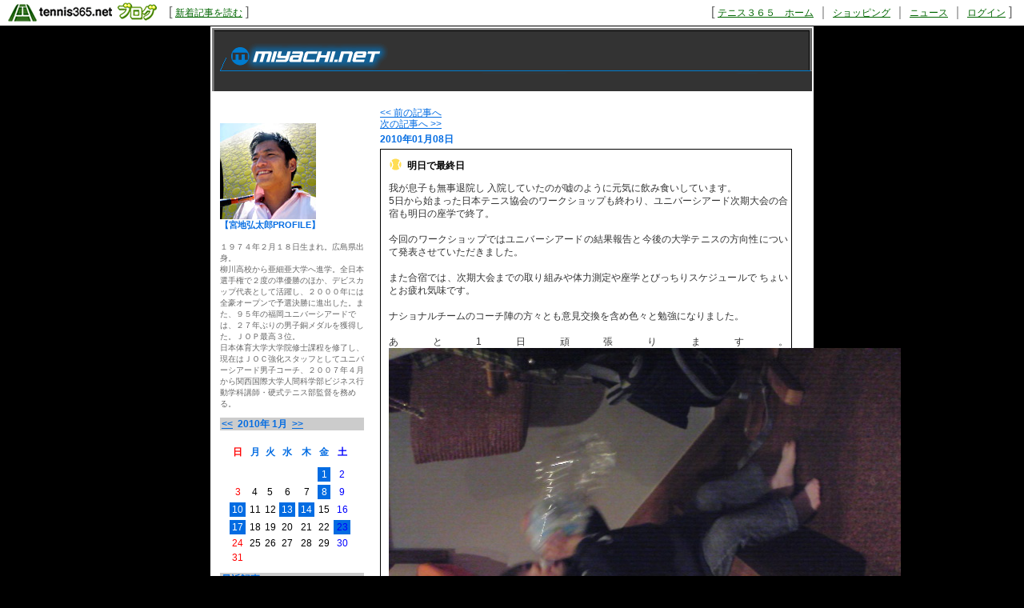

--- FILE ---
content_type: text/html; charset=UTF-8
request_url: http://miyachi.blog.tennis365.net/archives/article/233752.html
body_size: 35594
content:
<!DOCTYPE html PUBLIC "-//W3C//DTD XHTML 1.0 Transitional//EN" "http://www.w3.org/TR/xhtml1/DTD/xhtml1-transitional.dtd">
<html xmlns="http://www.w3.org/1999/xhtml" lang="ja" xml:lang="ja" dir="ltr">
<head>
<meta http-equiv="content-language" content="ja" />
<meta http-equiv="content-type" content="text/html; charset=UTF-8" />
<meta http-equiv="content-style-type" content="text/css" />
<meta name="keywords" content="" lang="ja" xml:lang="ja" />
<meta name="description" content="宮地 弘太郎オフィシャルブログ - " lang="ja" xml:lang="ja" />
<title>明日で最終日 - 宮地 弘太郎オフィシャルブログ - テニスブログ｜テニス365</title>
<link href="../../style.css" type="text/css" rel="stylesheet" />
<link rel="alternate" type="application/rss+xml" title="宮地 弘太郎オフィシャルブログ RSS 1.0" href="http://miyachi.blog.tennis365.net/index.rss" />
</head>
<body><script type="text/javascript" src="http://blog.tennis365.net/common/axyz/axyzsdk.js?ad.axyzconductor.jp,0"></script>
<!-- バー用スクリプト　ここから -->
<div style="border-bottom:1px solid #000000; background-color:#ffffff; bottom:1px;">
<table cellpadding=0px cellspacing=0px width="100%" border=0>
<tr valign="bottom">
<td width="1%" nowrap><a href="http://blog.tennis365.net/" target="_self"><img src="http://blog.tennis365.net/img/bar/img_bar_logo.gif" hspace="3" border="0" alt="tennis365.net テニス365ブログ"></a></td>
<td width="1%" nowrap class="vertical">[&nbsp;<a href="http://blog.tennis365.net/contents/new_article_detail_list.html" class="bar_link" style="text-decoration:underline" target="_self">新着記事を読む</a>&nbsp;]&nbsp;</td>
<td width="97%" class="vertical" align="center">
</td>

<td width="1%" nowrap class="vertical bar_right">&nbsp;&nbsp;[ <a href="http://tennis365.net/" class="bar_link" style="text-decoration:underline" target="_self">テニス３６５　ホーム</a> ｜ <a href="http://tennis365.net/shop_top.php" class="bar_link" style="text-decoration:underline" target="_self">ショッピング</a> ｜ <a href="http://news.tennis365.net/news/" class="bar_link" style="text-decoration:underline" target="_self">ニュース</a> ｜ <a href="http://tennis365.net/mypage/login.php" class="bar_link" style="text-decoration:underline" target="_self">ログイン</a> ]</td>
</tr>
</table>
</div>
<!-- バー用スクリプト　ここまで -->

<script type="text/javascript">

  var _gaq = _gaq || [];
  _gaq.push(['_setAccount', 'UA-29122299-1']);
  _gaq.push(['_setDomainName', 'tennis365.net']);
  _gaq.push(['_trackPageview']);

  (function() {
    var ga = document.createElement('script'); ga.type = 'text/javascript'; ga.async = true;
    ga.src = ('https:' == document.location.protocol ? 'https://ssl' : 'http://www') + '.google-analytics.com/ga.js';
    var s = document.getElementsByTagName('script')[0]; s.parentNode.insertBefore(ga, s);
  })();

</script>
<div class="all_contents">
<script language="JavaScript">
<!--
function MM_swapImgRestore() { //v3.0
  var i,x,a=document.MM_sr; for(i=0;a&&i<a.length&&(x=a[i])&&x.oSrc;i++) x.src=x.oSrc;
}

function MM_preloadImages() { //v3.0
  var d=document; if(d.images){ if(!d.MM_p) d.MM_p=new Array();
    var i,j=d.MM_p.length,a=MM_preloadImages.arguments; for(i=0; i<a.length; i++)
    if (a[i].indexOf("#")!=0){ d.MM_p[j]=new Image; d.MM_p[j++].src=a[i];}}
}

function MM_findObj(n, d) { //v3.0
  var p,i,x;  if(!d) d=document; if((p=n.indexOf("?"))>0&&parent.frames.length) {
    d=parent.frames[n.substring(p+1)].document; n=n.substring(0,p);}
  if(!(x=d[n])&&d.all) x=d.all[n]; for (i=0;!x&&i<d.forms.length;i++) x=d.forms[i][n];
  for(i=0;!x&&d.layers&&i<d.layers.length;i++) x=MM_findObj(n,d.layers[i].document); return x;
}

function MM_swapImage() { //v3.0
  var i,j=0,x,a=MM_swapImage.arguments; document.MM_sr=new Array; for(i=0;i<(a.length-2);i+=3)
   if ((x=MM_findObj(a[i]))!=null){document.MM_sr[j++]=x; if(!x.oSrc) x.oSrc=x.src; x.src=a[i+2];}
}
//-->
</script>

<table border="0" cellpadding="0" cellspacing="0" width="750" height="79" align="center">
  <!-- fwtable fwsrc="ヘッダー.png" fwbase="top.gif" --> 
  <tr valign="top"><!-- row 1 -->
    <td rowspan="2"><a href="http://www.miyachi.net"><img name="top_r1_c1" src="http://miyachi.blog.tennis365.net/image/miyachi_header01.gif" width="264" height="79" border="0"></a></td>
    <td colspan="6"><img name="top_r1_c2" src="http://miyachi.blog.tennis365.net/image/miyachi_header02.gif" width="486" height="53" border="0"></td>

  </tr>

  <tr valign="top"><!-- row 2 -->
<td><img name="top_r1_c2" src="http://miyachi.blog.tennis365.net/image/miyachi_header09.gif" width="486" height="26" border="0"></td>

<!--    <td><a href="http://www.miyachi.net/profile/index.htm" onMouseOut="MM_swapImgRestore()" onMouseOver="MM_swapImage('top_r02_c02','','http://miyachi.blog.tennis365.net/image/miyachi_header03.gif','top_r02_c021','','http://miyachi.blog.tennis365.net/image/miyachi_header04.gif',1)"><img name="top_r02_c02" src="http://miyachi.blog.tennis365.net/image/miyachi_header03.gif" width="85" height="26" border="0"></a></td>
    <td><a href="http://miyachi.blog.tennis365.net/" onMouseOut="MM_swapImgRestore()" onMouseOver="MM_swapImage('top_r02_c021','','http://miyachi.blog.tennis365.net/image/miyachi_header04.gif',1)"><img name="top_r02_c021" src="http://miyachi.blog.tennis365.net/image/miyachi_header04.gif" width="118" height="26" border="0"></a></td>
    <td><a href="http://www.miyachi.net/lesson/index.htm" onMouseOut="MM_swapImgRestore()" onMouseOver="MM_swapImage('top_r02_c021','','http://miyachi.blog.tennis365.net/image/miyachi_header04.gif','top_r02_c022','','http://miyachi.blog.tennis365.net/image/miyachi_header05.gif',1)"><img name="top_r02_c022" src="http://miyachi.blog.tennis365.net/image/miyachi_header05.gif" width="85" height="26" border="0"></a></td>
    <td><a href="http://www.miyachi.net/bbs/onlyone.cgi" onMouseOut="MM_swapImgRestore()" onMouseOver="MM_swapImage('top_r02_c021','','http://miyachi.blog.tennis365.net/image/miyachi_header04.gif','top_r02_c0221','','http://miyachi.blog.tennis365.net/image/miyachi_header06.gif',1)"><img name="top_r02_c0221" src="http://miyachi.blog.tennis365.net/image/miyachi_header06.gif" width="56" height="26" border="0"></a></td>
    <td><a href="http://www.miyachi.net/link/index.htm" onMouseOut="MM_swapImgRestore()" onMouseOver="MM_swapImage('top_r02_c021','','http://miyachi.blog.tennis365.net/image/miyachi_header04.gif','top_r02_c02211','','http://miyachi.blog.tennis365.net/image/miyachi_header07.gif',1)"><img name="top_r02_c02211" src="http://miyachi.blog.tennis365.net/image/miyachi_header07.gif" width="54" height="26" border="0"></a></td>
    <td><a href="http://www.miyachi.net/contact/index.htm" onMouseOut="MM_swapImgRestore()" onMouseOver="MM_swapImage('top_r02_c021','','http://miyachi.blog.tennis365.net/image/miyachi_header04.gif','top_r02_c022111','','http://miyachi.blog.tennis365.net/image/miyachi_header08.gif',1)"><img name="top_r02_c022111" src="http://miyachi.blog.tennis365.net/image/miyachi_header08.gif" width="88" height="26" border="0"></a></td>

  </tr>-->


<!--   This table was automatically created with Macromedia Fireworks 3.0   -->
<!--   http://www.macromedia.com   -->

</table>

<div class="body_area">
<div class="left_area">
  <div class="parts_area" id="profile_area">
<div class="parts_area_header" id="profile_area_header"></div>
<div class="parts_area_value" id="profile_area_value">
<img src="http://blog.tennis365.net/member/4291/profile/eb207a715ed331c0d25373d7c2c40234.jpg" alt=""><br />
<a href="#" onclick="javascript:window.open('http://blog.tennis365.net/atblog/memberProfileView.blog?key=414291f424cd3f014a2f797766fd7af2be28','_blank','width=800,height=800,location=no,menubar=no,toolbar=no,directories=no,status=no,scrollbars=yes');">【宮地弘太郎PROFILE】</a><br><br>
<div width="150px">１９７４年２月１８日生まれ。広島県出身。<br>
柳川高校から亜細亜大学へ進学。全日本選手権で２度の準優勝のほか、デビスカップ代表として活躍し、２０００年には全豪オープンで予選決勝に進出した。また、９５年の福岡ユニバーシアードでは、２７年ぶりの男子銅メダルを獲得した。ＪＯＰ最高３位。
<br>
日本体育大学大学院修士課程を修了し、現在はＪＯＣ強化スタッフとしてユニバーシアード男子コーチ、２００７年４月から関西国際大学人間科学部ビジネス行動学科講師・硬式テニス部監督を務める。
</div>
</div>
<div class="parts_area_footer" id="profile_area_footer"></div>
</div>
<div class="parts_area" id="calendar_area">
<div class="parts_area_header" id="calendar_area_header"></div>
<div class="parts_title" id="calendar_title"><a href="http://miyachi.blog.tennis365.net/archives/month/200912.html" >&#60;&#60;</a>&nbsp;&nbsp;2010年 1月&nbsp;&nbsp;<a href="http://miyachi.blog.tennis365.net/archives/month/201002.html" >&#62;&#62;</a></div><div id="calendar_value"><table class="clTable" cellspacing="0" cellpadding="0" border="0">
<tr>
<th class="clSunDay">日</th>
<th class="clWeekDay">月</th>
<th class="clWeekDay">火</th>
<th class="clWeekDay">水</th>
<th class="clWeekDay">木</th>
<th class="clWeekDay">金</th>
<th class="clSaturday">土</th>
</tr>
<tr>
<td class="clSpSunday">&nbsp;</td>
<td class="clSpWeekDay">&nbsp;</td>
<td class="clSpWeekDay">&nbsp;</td>
<td class="clSpWeekDay">&nbsp;</td>
<td class="clSpWeekDay">&nbsp;</td>
<td class="clWeekDay"><a href="http://miyachi.blog.tennis365.net/archives/day/20100101.html" >1</a></td>
<td class="clSaturday">2</td>
</tr>
<tr>
<td class="clSunday">3</td>
<td class="clWeekDay">4</td>
<td class="clWeekDay">5</td>
<td class="clWeekDay">6</td>
<td class="clWeekDay">7</td>
<td class="clWeekDay"><a href="http://miyachi.blog.tennis365.net/archives/day/20100108.html" >8</a></td>
<td class="clSaturday">9</td>
</tr>
<tr>
<td class="clSunday"><a href="http://miyachi.blog.tennis365.net/archives/day/20100110.html" >10</a></td>
<td class="clWeekDay">11</td>
<td class="clWeekDay">12</td>
<td class="clWeekDay"><a href="http://miyachi.blog.tennis365.net/archives/day/20100113.html" >13</a></td>
<td class="clWeekDay"><a href="http://miyachi.blog.tennis365.net/archives/day/20100114.html" >14</a></td>
<td class="clWeekDay">15</td>
<td class="clSaturday">16</td>
</tr>
<tr>
<td class="clSunday"><a href="http://miyachi.blog.tennis365.net/archives/day/20100117.html" >17</a></td>
<td class="clWeekDay">18</td>
<td class="clWeekDay">19</td>
<td class="clWeekDay">20</td>
<td class="clWeekDay">21</td>
<td class="clWeekDay">22</td>
<td class="clSaturday"><a href="http://miyachi.blog.tennis365.net/archives/day/20100123.html" >23</a></td>
</tr>
<tr>
<td class="clSunday">24</td>
<td class="clWeekDay">25</td>
<td class="clWeekDay">26</td>
<td class="clWeekDay">27</td>
<td class="clWeekDay">28</td>
<td class="clWeekDay">29</td>
<td class="clSaturday">30</td>
</tr>
<tr>
<td class="clSunday">31</td>
<td class="clSpWeekDay">&nbsp;</td>
<td class="clSpWeekDay">&nbsp;</td>
<td class="clSpWeekDay">&nbsp;</td>
<td class="clSpWeekDay">&nbsp;</td>
<td class="clSpWeekDay">&nbsp;</td>
<td class="clSpSaturday">&nbsp;</td>
</tr>
</table></div>
<div class="parts_area_footer" id="calendar_area_footer"></div>
</div><div class="parts_area" id="article_recent_area">
<div class="parts_area_header" id="article_recent_area_header"></div>
<div class="parts_title" id="article_recent_title">最近記事</div>
<dl class="parts_text" id="article_recent_text">
<dt>・<a href="http://miyachi.blog.tennis365.net/archives/article/794248.html">関西テニスリーグ入れ…</a></dt>
<dd>10/13 10:17</dd>

<dt>・<a href="http://miyachi.blog.tennis365.net/archives/article/786095.html">2014年度高校生向…</a></dt>
<dd>06/26 19:57</dd>

<dt>・<a href="http://miyachi.blog.tennis365.net/archives/article/770236.html">２０１３年度スタート</a></dt>
<dd>04/03 22:45</dd>

<dt>・<a href="http://miyachi.blog.tennis365.net/archives/article/766405.html">関東遠征</a></dt>
<dd>03/19 11:15</dd>

<dt>・<a href="http://miyachi.blog.tennis365.net/archives/article/765238.html">4年生を送る会</a></dt>
<dd>03/14 08:38</dd>
</dl>
<div class="parts_area_footer" id="article_recent_area_footer"></div>
</div><script language="javascript">
<!--
/* 表示非表示（スイッチ） */
function block(id){
	id = "categorys_id" + id;
	if(window.opera || document.getElementById){
		document.getElementById(id).style.display = (document.getElementById(id).style.display != "block") ? "block" : "none" ;
	}else if(document.all){
		document.all[id].style.display = (document.all[id].style.display != "block") ? "block" : "none" ;
	}
}
function pv(id,str){
	if (navigator.appName == "Netscape"){
		if(document.layers){
			document.layers[id].document.write(str);
			document.layers[id].document.close();
		}else if(document.getElementById && document.getElementById(id) != null){
			document.getElementById(id).innerHTML = str;
		}
	}else if(document.all){
		document.all[id].innerHTML = str;
	}
}
function categoryMake(){
	if(navigator.appName == "Netscape" && document.layers)return ;
	var ltc = new Array();
	var sep = '<span class="category_switch">+</span>';
	var sep2 = '&nbsp;';

ltc[1] = '1';

ltc[2] = '1';

ltc[3] = '1';

ltc[4] = '1';

ltc[5] = '1';


	var k=1,m=0;
	var str = str2 = id = "";
	var cnt=ltc.length;
	for( var j in ltc){
		if(j > 1){
			if(k == ltc[j]){
				str += '</div>';
			}else if(k > ltc[j]){
				for(i=0,n=k-ltc[j]+1;i<n;i++){str += "</div>";}
			}
		}
		str += '<li>';
		for(i=1,n=ltc[j];i<n;i++){str += sep2;}
		m = Number(j)+1;
		str += (cnt > m && ltc[m] > ltc[j]) ? '<a href="javascript:block('+j+')">'+ sep + "</a>" : sep2;
		id = "category_id" + j;
		if (navigator.appName == "Netscape" && document.getElementById && document.getElementById(id) != null){
			str2 = document.getElementById(id).innerHTML;
		}else if(document.all){
			str2 = document.all[id].innerHTML;
		}
		str += str2.replace(/&nbsp;/gi, "") + '</li>';
		str += '<div id="categorys_id'+j+'">';
		k=ltc[j];
	}
	if(cnt > 1){
		if(k == ltc[j]){
			str += '</div>';
		}else if(k > ltc[j]){
			for(i=0,n=k-ltc[j]+1;i<n;i++){str += "</div>";}
		}
	}
	pv('category_archive_text',str);
	for( var j in ltc){block(j);}
}

// -->
</script>
<div class="parts_area" id="category_archive_area">
<div class="parts_area_header" id="category_archive_area_header"></div>
<div class="parts_title" id="category_archive_title">カテゴリー</div>
<ul class="parts_text" id="category_archive_text">
<li id="category_id1"><a href="http://miyachi.blog.tennis365.net/archives/category/10149.html">Food Drink（16）</a></li>
<li id="category_id2"><a href="http://miyachi.blog.tennis365.net/archives/category/5510.html">Research （13）</a></li>
<li id="category_id3"><a href="http://miyachi.blog.tennis365.net/archives/category/5507.html">Hobby（443）</a></li>
<li id="category_id4"><a href="http://miyachi.blog.tennis365.net/archives/category/5511.html">Tennis（92）</a></li>
<li id="category_id5"><a href="http://miyachi.blog.tennis365.net/archives/category/5509.html">Magazine（22）</a></li>
</ul>
<div class="parts_area_footer" id="category_archive_area_footer"></div>
</div>
<script language="javascript">
<!--
categoryMake();
// -->
</script><div class="parts_area" id="monthly_archive_area">
<div class="parts_area_header" id="monthly_archive_area_header"></div>
<div class="parts_title" id="monthly_archive_title">アーカイブ</div>
<ul class="parts_text" id="monthly_archive_text">
<li><a href="http://miyachi.blog.tennis365.net/archives/month/201310.html">2013年10月（1）</a></li>

<li><a href="http://miyachi.blog.tennis365.net/archives/month/201306.html">2013年06月（1）</a></li>

<li><a href="http://miyachi.blog.tennis365.net/archives/month/201304.html">2013年04月（1）</a></li>

<li><a href="http://miyachi.blog.tennis365.net/archives/month/201303.html">2013年03月（2）</a></li>

<li><a href="http://miyachi.blog.tennis365.net/archives/month/201302.html">2013年02月（3）</a></li>

<li><a href="http://miyachi.blog.tennis365.net/archives/month/201301.html">2013年01月（1）</a></li>

<li><a href="http://miyachi.blog.tennis365.net/archives/month/201212.html">2012年12月（2）</a></li>

<li><a href="http://miyachi.blog.tennis365.net/archives/month/201210.html">2012年10月（2）</a></li>

<li><a href="http://miyachi.blog.tennis365.net/archives/month/201208.html">2012年08月（1）</a></li>

<li><a href="http://miyachi.blog.tennis365.net/archives/month/201206.html">2012年06月（1）</a></li>

<li><a href="http://miyachi.blog.tennis365.net/archives/month/201205.html">2012年05月（2）</a></li>

<li><a href="http://miyachi.blog.tennis365.net/archives/month/201204.html">2012年04月（1）</a></li>

<li><a href="http://miyachi.blog.tennis365.net/archives/month/201203.html">2012年03月（1）</a></li>

<li><a href="http://miyachi.blog.tennis365.net/archives/month/201202.html">2012年02月（1）</a></li>

<li><a href="http://miyachi.blog.tennis365.net/archives/month/201201.html">2012年01月（6）</a></li>

<li><a href="http://miyachi.blog.tennis365.net/archives/month/201112.html">2011年12月（4）</a></li>

<li><a href="http://miyachi.blog.tennis365.net/archives/month/201111.html">2011年11月（3）</a></li>

<li><a href="http://miyachi.blog.tennis365.net/archives/month/201110.html">2011年10月（4）</a></li>

<li><a href="http://miyachi.blog.tennis365.net/archives/month/201109.html">2011年09月（3）</a></li>

<li><a href="http://miyachi.blog.tennis365.net/archives/month/201108.html">2011年08月（3）</a></li>

<li><a href="http://miyachi.blog.tennis365.net/archives/month/201107.html">2011年07月（5）</a></li>

<li><a href="http://miyachi.blog.tennis365.net/archives/month/201106.html">2011年06月（3）</a></li>

<li><a href="http://miyachi.blog.tennis365.net/archives/month/201105.html">2011年05月（4）</a></li>

<li><a href="http://miyachi.blog.tennis365.net/archives/month/201104.html">2011年04月（2）</a></li>

<li><a href="http://miyachi.blog.tennis365.net/archives/month/201103.html">2011年03月（3）</a></li>

<li><a href="http://miyachi.blog.tennis365.net/archives/month/201102.html">2011年02月（4）</a></li>

<li><a href="http://miyachi.blog.tennis365.net/archives/month/201101.html">2011年01月（3）</a></li>

<li><a href="http://miyachi.blog.tennis365.net/archives/month/201012.html">2010年12月（4）</a></li>

<li><a href="http://miyachi.blog.tennis365.net/archives/month/201011.html">2010年11月（2）</a></li>

<li><a href="http://miyachi.blog.tennis365.net/archives/month/201010.html">2010年10月（5）</a></li>

<li><a href="http://miyachi.blog.tennis365.net/archives/month/201009.html">2010年09月（1）</a></li>

<li><a href="http://miyachi.blog.tennis365.net/archives/month/201008.html">2010年08月（2）</a></li>

<li><a href="http://miyachi.blog.tennis365.net/archives/month/201007.html">2010年07月（1）</a></li>

<li><a href="http://miyachi.blog.tennis365.net/archives/month/201006.html">2010年06月（4）</a></li>

<li><a href="http://miyachi.blog.tennis365.net/archives/month/201005.html">2010年05月（2）</a></li>

<li><a href="http://miyachi.blog.tennis365.net/archives/month/201004.html">2010年04月（8）</a></li>

<li><a href="http://miyachi.blog.tennis365.net/archives/month/201003.html">2010年03月（7）</a></li>

<li><a href="http://miyachi.blog.tennis365.net/archives/month/201002.html">2010年02月（4）</a></li>

<li><a href="http://miyachi.blog.tennis365.net/archives/month/201001.html">2010年01月（7）</a></li>

<li><a href="http://miyachi.blog.tennis365.net/archives/month/200912.html">2009年12月（8）</a></li>

<li><a href="http://miyachi.blog.tennis365.net/archives/month/200911.html">2009年11月（12）</a></li>

<li><a href="http://miyachi.blog.tennis365.net/archives/month/200910.html">2009年10月（7）</a></li>

<li><a href="http://miyachi.blog.tennis365.net/archives/month/200909.html">2009年09月（10）</a></li>

<li><a href="http://miyachi.blog.tennis365.net/archives/month/200908.html">2009年08月（10）</a></li>

<li><a href="http://miyachi.blog.tennis365.net/archives/month/200907.html">2009年07月（9）</a></li>

<li><a href="http://miyachi.blog.tennis365.net/archives/month/200906.html">2009年06月（9）</a></li>

<li><a href="http://miyachi.blog.tennis365.net/archives/month/200905.html">2009年05月（14）</a></li>

<li><a href="http://miyachi.blog.tennis365.net/archives/month/200904.html">2009年04月（5）</a></li>

<li><a href="http://miyachi.blog.tennis365.net/archives/month/200903.html">2009年03月（4）</a></li>

<li><a href="http://miyachi.blog.tennis365.net/archives/month/200902.html">2009年02月（5）</a></li>

<li><a href="http://miyachi.blog.tennis365.net/archives/month/200901.html">2009年01月（6）</a></li>

<li><a href="http://miyachi.blog.tennis365.net/archives/month/200812.html">2008年12月（6）</a></li>

<li><a href="http://miyachi.blog.tennis365.net/archives/month/200811.html">2008年11月（6）</a></li>

<li><a href="http://miyachi.blog.tennis365.net/archives/month/200810.html">2008年10月（7）</a></li>

<li><a href="http://miyachi.blog.tennis365.net/archives/month/200809.html">2008年09月（11）</a></li>

<li><a href="http://miyachi.blog.tennis365.net/archives/month/200808.html">2008年08月（14）</a></li>

<li><a href="http://miyachi.blog.tennis365.net/archives/month/200807.html">2008年07月（7）</a></li>

<li><a href="http://miyachi.blog.tennis365.net/archives/month/200806.html">2008年06月（9）</a></li>

<li><a href="http://miyachi.blog.tennis365.net/archives/month/200805.html">2008年05月（10）</a></li>

<li><a href="http://miyachi.blog.tennis365.net/archives/month/200804.html">2008年04月（8）</a></li>

<li><a href="http://miyachi.blog.tennis365.net/archives/month/200803.html">2008年03月（10）</a></li>

<li><a href="http://miyachi.blog.tennis365.net/archives/month/200802.html">2008年02月（7）</a></li>

<li><a href="http://miyachi.blog.tennis365.net/archives/month/200801.html">2008年01月（17）</a></li>

<li><a href="http://miyachi.blog.tennis365.net/archives/month/200712.html">2007年12月（11）</a></li>

<li><a href="http://miyachi.blog.tennis365.net/archives/month/200711.html">2007年11月（9）</a></li>

<li><a href="http://miyachi.blog.tennis365.net/archives/month/200710.html">2007年10月（13）</a></li>

<li><a href="http://miyachi.blog.tennis365.net/archives/month/200709.html">2007年09月（18）</a></li>

<li><a href="http://miyachi.blog.tennis365.net/archives/month/200708.html">2007年08月（20）</a></li>

<li><a href="http://miyachi.blog.tennis365.net/archives/month/200707.html">2007年07月（14）</a></li>

<li><a href="http://miyachi.blog.tennis365.net/archives/month/200706.html">2007年06月（17）</a></li>

<li><a href="http://miyachi.blog.tennis365.net/archives/month/200705.html">2007年05月（13）</a></li>

<li><a href="http://miyachi.blog.tennis365.net/archives/month/200704.html">2007年04月（4）</a></li>

<li><a href="http://miyachi.blog.tennis365.net/archives/month/200703.html">2007年03月（6）</a></li>

<li><a href="http://miyachi.blog.tennis365.net/archives/month/200702.html">2007年02月（4）</a></li>

<li><a href="http://miyachi.blog.tennis365.net/archives/month/200701.html">2007年01月（12）</a></li>

<li><a href="http://miyachi.blog.tennis365.net/archives/month/200612.html">2006年12月（5）</a></li>

<li><a href="http://miyachi.blog.tennis365.net/archives/month/200611.html">2006年11月（11）</a></li>

<li><a href="http://miyachi.blog.tennis365.net/archives/month/200610.html">2006年10月（11）</a></li>

<li><a href="http://miyachi.blog.tennis365.net/archives/month/200609.html">2006年09月（5）</a></li>

<li><a href="http://miyachi.blog.tennis365.net/archives/month/200608.html">2006年08月（3）</a></li>

<li><a href="http://miyachi.blog.tennis365.net/archives/month/200607.html">2006年07月（3）</a></li>

<li><a href="http://miyachi.blog.tennis365.net/archives/month/200606.html">2006年06月（12）</a></li>

<li><a href="http://miyachi.blog.tennis365.net/archives/month/200605.html">2006年05月（16）</a></li>

<li><a href="http://miyachi.blog.tennis365.net/archives/month/200604.html">2006年04月（15）</a></li>

<li><a href="http://miyachi.blog.tennis365.net/archives/month/200603.html">2006年03月（12）</a></li>

<li><a href="http://miyachi.blog.tennis365.net/archives/month/200602.html">2006年02月（8）</a></li>

<li><a href="http://miyachi.blog.tennis365.net/archives/month/200601.html">2006年01月（10）</a></li>

<li><a href="http://miyachi.blog.tennis365.net/archives/month/200512.html">2005年12月（9）</a></li>

<li><a href="http://miyachi.blog.tennis365.net/archives/month/200511.html">2005年11月（12）</a></li>

<li><a href="http://miyachi.blog.tennis365.net/archives/month/200510.html">2005年10月（21）</a></li>

<li><a href="http://miyachi.blog.tennis365.net/archives/month/200509.html">2005年09月（20）</a></li>
</ul>
<div class="parts_area_footer" id="monthly_archive_area_footer"></div>
</div><div class="parts_area" id="monthly_archive_area">
<div class="parts_area_header" id="monthly_archive_area_header"></div>
<div class="parts_title" id="link_title">リンク</div>
<ul class="parts_text" id="monthly_archive_text">
<li><a href="http://www.miyachi.net/" target="_blank" rel="nofollow">宮地弘太郎オフィシャルサイト</a></li>
<li><a href="http://www.daiwaseiko.co.jp/tennis/" target="_blank" rel="nofollow">prince</a></li>
<li><a href="http://www.santo-tc.co.jp/" target="_blank" rel="nofollow">SANTOPIA</a></li>
<li><a href="http://www.tennisvision.net/academy/" target="_blank" rel="nofollow">Tennis Vision</a></li>
<li><a href="http://www.nsks-smash.com/" target="_blank" rel="nofollow">スマッシュ</a></li>
<li><a href="http://www.tennisstream.tv/" target="_blank" rel="nofollow">T.Tennis Online</a></li>
<li><a href="http://www.lobbing.co.jp/" target="_blank" rel="nofollow">IZUKOGEN　LOBBING</a></li>
<li><a href="http://ameblo.jp/golgo13ski" target="_blank" rel="nofollow">工藤聡さん</a></li>
</ul>
<div class="parts_area_footer" id="monthly_archive_area_footer"></div>
</div><div class="parts_area floEnd"><img src="http://blog.tennis365.net/img/spacer.gif" height="15"></div>

<div class="parts_area floEnd"><img src="http://blog.tennis365.net/img/spacer.gif" height="5"></div>

<div class="parts_area" id="link_tennisblog" style="text-align:center;">
	<div style="margin-top:3px;"><a href="http://blog.tennis365.net/atblog/mypage.jsp"><img src="http://blog.tennis365.net/img/btn_blogtop.gif" border="0"></A></div>
	<div style="margin-top:3px; margin-bottom:3px;"><a href="http://blog.tennis365.net/contents/new_article_detail_list.html"><img src="http://blog.tennis365.net/img/btn_bloglist.gif" border="0"></A></div>
</div>

<div class="parts_area" id="logo_area_2" style="line-height:12px; font-size:10px; padding:10px 10px 0px 10px;">
	このブログサービスは「テニス365　テニスブログ」で運営しています。テニス365会員なら無料でご利用・作成いただけます。
	<div style="text-align:center; margin-top:10px"><a href="https://tennis365.net/asp/Mypage_login.asp"><img src="http://blog.tennis365.net/img/banner_makeblog.gif" border="0"></A></div>
	<div style="text-align:center; margin-top:5px; padding-bottom:5px;"><a href="http://tennis365.net/asp/UserEnt00.asp" target="_blank" rel="nofollow"><img src="http://blog.tennis365.net/img/banner_365register.gif" border="0"></A></div>
</div>

<div id="logo_area">
	<a href="http://tennis365.net/" target="blank" rel="nofollow"><img src="http://tennis365.net/img/logo_tennis365ss.gif" border="0" alt="テニス365 tennis365.net"><br>テニスのポータルサイト</a>
</div><br>

<!--
<div id="logo_area">
	<a href="http://414510.biz/pc_mem/" target="blank" rel="nofollow"><img src="http://tennis365.net/img/logo_414510.gif" border="0" alt="求人"></a><br><a href="http://414510.biz/" target="blank" rel="nofollow">求人情報</a>
</div><br>
-->

<div id="logo_area">
	<a href="http://harikaeya.jp/" target="blank" title="クロス張替え"><img src="http://blog.tennis365.net/img/logo_kurosu.gif" border="0" alt="クロス張替え屋さん"><br>クロス張替え</a>
</div><br>

<div id="logo_area">
	<a href="http://www.docst.jp/" target="blank" title="ストレッチ"><img src="http://blog.tennis365.net/img/logo_drstretch.gif" border="0" alt="ストレッチ専門店 Dr.ストレッチ"><br>ストレッチ</a>
</div><br>

<div id="logo_area">
	<a href="http://sasasasa.jp/" target="blank" title="ヘッドスパ"><img src="http://blog.tennis365.net/img/logo_sasa.gif" border="0" alt="ヘッドスパ＆リラクゼーションサロン SASA"><br>ヘッドスパ</a>
</div><br>

<div id="logo_area">
	<a href="http://www.d-ja1stoneyoga.com/" target="blank" title="ホットヨガ"><img src="http://blog.tennis365.net/img/logo_dja.gif" border="0" alt="岩盤ヨガスタジオ D-ja"><br>ホットヨガ</a>
</div><br>

<div id="logo_area">
	<a href="http://www.dalla.jp/" target="blank" rel="nofollow"><img src="http://tennis365.net/img/logo_dalla.gif" border="0" alt="リラクゼーション"><br>リラクゼーション複合施設</a>
</div><br>

<script type="text/javascript">
	var gaJsHost = (("https:" == document.location.protocol) ? "https://ssl." : "http://www.");
	document.write(unescape("%3Cscript src='" + gaJsHost + "google-analytics.com/ga.js' type='text/javascript'%3E%3C/script%3E"));
</script>
<script type="text/javascript">
	var pageTracker = _gat._getTracker("UA-1927663-1");
	pageTracker._setDomainName(".tennis365.net");
	pageTracker._initData();
	pageTracker._trackPageview();

	var secondTracker = _gat._getTracker("UA-4189183-2");
	secondTracker._setDomainName(".tennis365.net");
	secondTracker._initData();
	secondTracker._trackPageview();
</script>


</div>
<div class="main_area">
<div class="page_area">
<div class="back_article"><a href="http://miyachi.blog.tennis365.net/archives/article/232357.html" title="明けましておめでとうございます。">&lt;&lt; 前の記事へ</a></div>
<div class="next_article"><a href="http://miyachi.blog.tennis365.net/archives/article/233948.html" title="合宿終了">次の記事へ &gt;&gt;</a></div>
</div>
<div class="article_date">2010年01月08日</div>
<div class="article_area">
<div class="article_area_header"></div>
<div class="article_value">
<h2 class="article_title">明日で最終日</h2>
<div class="article_text">
<div class="article_layer">我が息子も無事退院し 入院していたのが嘘のように元気に飲み食いしています。<br />5日から始まった日本テニス協会のワークショップも終わり、ユニバーシアード次期大会の合宿も明日の座学で終了。<br /><br />今回のワークショップではユニバーシアードの結果報告と今後の大学テニスの方向性について発表させていただきました。<br /><br />また合宿では、次期大会までの取り組みや体力測定や座学とびっちりスケジュールで ちょいとお疲れ気味です。<br /><br />ナショナルチームのコーチ陣の方々とも意見交換を含め色々と勉強になりました。<br /><br />あと1日頑張ります。<img src="http://miyachi.blog.tennis365.net/image/201018232029456.jpg"><img src="http://miyachi.blog.tennis365.net/image/201018232030618.jpg"></div>
<div class="article_posted"><a href="http://miyachi.blog.tennis365.net/archives/category/5511.html">Tennis</a> | Posted by 宮地弘太郎  23:12 | <a href="http://miyachi.blog.tennis365.net/archives/article/233752.html#comment">コメント(0)</a>| <a href="http://miyachi.blog.tennis365.net/archives/article/233752.html#trackback">トラックバック(0)</a></div>
</div>
</div>
<div class="article_area_footer"><script language="javascript" src="http://blog.tennis365.net/common/js/banner_random_txt.js"></script></div>
</div>
<div class="trackback_area">
<div class="trackback_area_header"></div>
<div class="trackback_area_title"><a name="trackback"></a>トラックバック</div>
<div class="trackback_area_value">
<div class="trackback_area_text">こちらの記事へのトラックバックは下のURLをコピーして行ってください。<input  type="text" value="http://blog.tennis365.net/atblog/trackback/26e46ad4f17dbd462337520e3131334833c73a" class="trackback_url_input" /></div>
</div>

<div class="trackback_area_footer"></div>
</div>
<div class="comment_area">
<div class="comment_area_header"></div>
<div class="comment_area_title"><a name="comment"></a>コメント</div>

<div class="comment_value">
<div class="comment_text">この記事へのコメントはありません。</div>
</div>
<div class="comment_form_kaptcha_area" style="margin:10px;"><img src="http://blog.tennis365.net/atblog/kaptcha" alt="画像" /></div><form name="commentInsertForm" method="post" action="http://blog.tennis365.net/atblog/commentInsert.blog"><input type="hidden" name="articleId" value="233752" /><input type="hidden" name="articleKey" value="24e27b869b66e9e62724bd7725d5d9c1" /><div class="comment_form_area"><div class="comment_form_name_area"><div class="comment_form_name">画像の数字：</div><div class="comment_form_name_input_area"><input type="text" name="commentPhrase" maxlength="20" value="" class="comment_form_name_input" /></div></div><div class="comment_form_mail_area"><div class="comment_form_mail">名前：</div><div class="comment_form_mail_input_area"><input type="text" name="commentCommentatorName" maxlength="100" value="" class="comment_form_mail_input" /></div></div><div class="comment_form_mail_area"><div class="comment_form_mail">メールアドレス：</div><div class="comment_form_mail_input_area"><input type="text" name="commentCommentatorEmail" maxlength="100" value="" class="comment_form_mail_input" /></div></div><div class="comment_form_url_area"><div class="comment_form_url">URL：</div><div class="comment_form_url_input_area"><input type="text" name="commentCommentatorHpUrl" maxlength="255" value="" class="comment_form_name_url_input" /></div></div><div class="comment_form_comment_area"><div class="comment_form_comment">コメント：</div><div class="comment_form_comment_input_area"><textarea name="commentComment" cols="20" rows="2" class="comment_form_comment_input"></textarea></div></div><div class="comment_form_button_area"><input type="submit" value=" 投稿する " class="comment_form_button" /></div></div></form>
<div class="comment_area_footer"></div>
</div>
</div>
<div class="right_area">
	
</div>
</div>
<div class="footer_area"></div>
</div>
</body>
</html>

--- FILE ---
content_type: text/css
request_url: http://miyachi.blog.tennis365.net/style.css
body_size: 15315
content:
UNKNOWN {
	PADDING-RIGHT: 0px; PADDING-LEFT: 0px; PADDING-BOTTOM: 0px; MARGIN: 0px; PADDING-TOP: 0px
}
*{
	font-family:Arial, Helvetica, sans-serif,"ＭＳ Ｐゴシック", Osaka, "ヒラギノ角ゴ Pro W3" ;
}
BODY {
	FONT-FAMILY: sans-serif;
	background-repeat: repeat-x;
	background-color: #000000;
	padding: 0px;
        COLOR: #666666;
	margin: 0px;
}
DIV {
	WORD-BREAK: break-all
}
BLOCKQUOTE {
	
}
A {
	COLOR: #036ce2;
}
A:hover {
	COLOR: #cccccc;
}
UL {
	LIST-STYLE-TYPE: none;
	margin: 0px;
	padding: 0px 0px 0px 5px;
}
LI {
	LIST-STYLE-TYPE: none;
	margin: 0px;
	padding: 0px 0px 0px 5px;
}
DIV.all_contents {
	padding:2px;
	WIDTH: 750px;
	FONT-SIZE: 12px;
	MARGIN-LEFT: auto;
	MARGIN-RIGHT: auto;
	LINE-HEIGHT: 120%;
	TEXT-ALIGN: left;
	background-color: #ffffff;
}
.main_title {
	BACKGROUND-POSITION: center top;
	BACKGROUND-IMAGE: url(http://blog.tennis365.net/design/sky02/temp5_header.jpg);
	WIDTH: 750px;
	BACKGROUND-REPEAT: no-repeat;
	HEIGHT: 250px;
	TEXT-ALIGN: left;
	padding: 0px;
}
.blog_title {
	PADDING-RIGHT: 0px;
	PADDING-LEFT: 0px;
	FONT-WEIGHT: normal;
	FONT-SIZE: 10px;
	PADDING-BOTTOM: 0px;
	PADDING-TOP: 0px
}
.blog_title A {
	 FONT-WEIGHT: bold;
 FONT-SIZE: 18px;
 COLOR: #FFFFFF;
 TEXT-DECORATION: none;
 padding: 80px 0px 10px 78px;
 float: left;
 height:30px;
}
.blog_title A:hover {
	color: #FF6600;
	
}
.blog_description {
	FONT-SIZE: 10px;
	FLOAT: right;
	COLOR: #FFFFFF;
	padding: 55px 100px 0px 0px;
	height:70px;
	width:640px;
}
DIV.body_area {
	background-position: center;
	MARGIN-TOP: 20px;


}
DIV.left_area {
	margin-top:20px;
	WIDTH: 200px;
	float: left;
}
DIV.main_area {
	margin-top:20px;
	FLOAT: left;
	width: 530px;
	padding-left: 10px;
	margin: 0px;
}
DIV.right_area {
}

.page_area {
	
}
.back_article {
	
}
.back_article A {
	
}
.next_article {
	
}
.next_article A {
	
}
.article_area {
	width:513px;
	border:1px solid #000000;
	margin-top:5px;
	margin-bottom:20px;
	background-color: #FFFFFF;
}
.article_area_header {
	
}
.article_area_footer {
	
}
.article_title {
	background-image:url(http://miyachi.blog.tennis365.net/image/title_ball.gif);
	background-repeat:no-repeat;
	COLOR: #000000;
	font-size: 12px;
	margin-top:10px;
	margin-left:10px;
	padding: 10px 10px 10px 23px;
	line-height: 0px;
	font-weight: bold;
	width: 480px;
}
.article_date {
	padding-top:5px;
	text-align:left;
	font-weight:bold;
	COLOR: #036ce2;
}
.article_value {

}
.article_text {
	color: #333333;
	background-color: #FFFFFF;
	padding: 0px 0px 10px 10px;
	font-size: 12px;
	line-height: 140%;
	width: 499px;
	text-align:justify;
}
.article_text A {
	COLOR: #036ce2;
}
.article_text A:link {
	
}
.article_text A:visited {
	
}
.article_text A:hover {
	
}
.article_layer img {

}
.article_posted {
        text-align:right;
	font-size:10px;
	height: 16px;
	margin: 30px 0px 0px;
	width: 460px;
clear:both;
}
.parts_area {
	margin: 0px;
	padding: 0px;

	
}
.parts_area_header {
	
}
.parts_area_footer {
	
}
.parts_text {
	MARGIN: 0px 8px 10px;
}
.parts_title {
	
}
.parts_text A {
	COLOR: #036ce2; TEXT-DECORATION: none
}
.parts_text A:link {
	
}
.parts_text A:visited {
	
}
.parts_text A:hover {
	
}
#parts_blog_title {
		
	MARGIN-TOP: 10px;
	WIDTH: 180px;
	height:15px;
	COLOR: #000000;
	TEXT-ALIGN: left;
	margin-bottom: 10px;
}
#parts_blog_title A {
	MARGIN-TOP: 10px;
	FONT-SIZE: 14px;
	WIDTH: 174px;
	COLOR: #666666;
	TEXT-ALIGN: center;
	TEXT-DECORATION: none
}
#parts_blog_title A:hover {
	MARGIN-TOP: 10px;
	FONT-SIZE: 14px;
	WIDTH: 174px;
	COLOR: #990000;
	TEXT-ALIGN: center;
	TEXT-DECORATION: none
}
#parts_blog_explanation {
	FONT-WEIGHT: normal;
	FONT-SIZE: 10px;
	WIDTH: 150px;
	COLOR: #666666;
	FONT-STYLE: normal;
	TEXT-ALIGN: left;
	TEXT-DECORATION: none;
	padding: 0px 0px 0px 20px;
}
#profile_area {
	background-color: #FFFFFF;
	padding: 0px;
	font-size: 10px;
}
#profile_area_value {
	padding: 0px 10px;
}


#profile_area_header {

}
#profile_area_footer{

}
#profile_area A {
	FONT-WEIGHT: bold;
	FONT-SIZE: 11px;
	COLOR: #036ce2;
	TEXT-DECORATION: none
}
#profile_area A:hover {
	FONT-WEIGHT: bold;
	FONT-SIZE: 11px;
	COLOR: #384a0e;
	TEXT-DECORATION: none
}
#category_archive_area {
	background-color: #FFFFFF;
	margin: 10px;
}
#category_archive_area_header {

}
#category_archive_area_footer{

}
#category_archive_title {
	COLOR: #036ce2;
	BACKGROUND-color: #cccccc;
	TEXT-ALIGN: left;
	padding: 1px 2px 1px;
	font-size: 12px;
	font-weight: bold;
}
#category_archive_text  {
	padding: 10px 0px;
}
#category_archive_text A {
	
}
#category_archive_text A:link {
	
}
#category_archive_text A:visited {
	
}
#category_archive_text A:hover {
	
}
#category_id1 {
	
}
#monthly_archive_area{
	background-color: #FFFFFF;
	margin: 10px;
}
#monthly_archive_area_header {

}
#monthly_archive_area_footer {

}
#monthly_archive_title {
	COLOR: #036ce2;
	BACKGROUND-color: #cccccc;
	TEXT-ALIGN: left;
	padding: 1px 2px 1px;
	font-size: 12px;
	font-weight: bold;
}
#monthly_archive_text  {
	padding: 10px 0px;
}
#monthly_archive_text A {
	
}
#monthly_archive_text A:link {
	
}
#monthly_archive_text A:visited {
	
}
#monthly_archive_text A:hover {
	
}
#link_title {
	COLOR: #036ce2;
	BACKGROUND-color: #cccccc;
	TEXT-ALIGN: left;
	padding: 1px 2px 1px;
	font-size: 12px;
	font-weight: bold;
}

#article_recent_area {
	background-color: #FFFFFF;
	margin: 10px;
}
#article_recent_area_header {

}
#article_recent_area_footer {

}
#article_recent_title {
	COLOR: #036ce2;
	BACKGROUND-color: #cccccc;
	TEXT-ALIGN: left;
	padding: 1px 2px 1px;
	font-size: 12px;
	font-weight: bold;
}
#article_recent_text {
	padding: 10px 0px;
}
#article_recent_text A {

	
}
#article_recent_text A:link {
	
}
#article_recent_text A:visited {
	
}
#article_recent_text A:hover {
	
}
#comment_recent_area {
	background-color: #FFFFFF;
	border: 1px solid #1F6224;
	margin: 10px;
}
#comment_recent_area_header {

}
#comment_recent_area_footer {

}
#comment_recent_title {
	COLOR: #FFFFFF;
	BACKGROUND-color: #1F6224;
	TEXT-ALIGN: left;
	padding: 7px 0px 7px;
	border-bottom: 1px solid #1F6224;
	font-size: 12px;
	font-weight: bold;
}
#comment_recent_text  {
	padding: 10px 0px;
}
#comment_recent_text A {
	
}
#comment_recent_text A:link {
	
}
#comment_recent_text A:visited {
	
}
#comment_recent_text A:hover {
	
}
#trackback_recent_area {
	background-color: #FFFFFF;
	border: 1px solid #1F6224;
	margin: 10px;
}
#trackback_recent_area_header {

}
#trackback_recent_area_footer {

}
#trackback_recent_title {
	COLOR: #FFFFFF;
	BACKGROUND-color: #1F6224;
	TEXT-ALIGN: left;
	padding: 7px 0px 7px;
	border-bottom: 1px solid #1F6224;
	font-size: 12px;
	font-weight: bold;
}
#trackback_recent_text  {
	padding: 10px 0px;
}
#trackback_recent_text A {
	
}
#trackback_recent_text A:link {
	
}
#trackback_recent_text A:visited {
	
}
#trackback_recent_text A:hover {
	
}
#calendar_area {
	background-color: #FFFFFF;
	margin: 10px;
}
#calendar_area_header {

}
#calendar_area_footer {

}
#calendar_title {
	COLOR: #036ce2;
	BACKGROUND-color: #cccccc;
	TEXT-ALIGN: left;
	padding: 1px 2px 1px;
	font-size: 12px;
	font-weight: bold;
}
#calender_value {
	
}
TABLE.clTable {
	MARGIN: 10px 0px 10px 10px;
	BACKGROUND-COLOR: #ffffff;
	width: 155px;
	padding: 0px;
}
TABLE.clTable TD {
	padding:2px;
	BORDER-TOP-STYLE: none;
	BORDER-RIGHT-STYLE: none;
	BORDER-LEFT-STYLE: none;
	BORDER-BOTTOM-STYLE: none
}
TABLE.clTable TH {
	BORDER-TOP-STYLE: none;
	BORDER-RIGHT-STYLE: none;
	BORDER-LEFT-STYLE: none;
	BORDER-BOTTOM-STYLE: none
	BACKGROUND-COLOR: #FFFFFF;
	padding: 10px 0px;
}
TH.clSunDay {
	COLOR: #ff0000;
	text-align: center;
}
TH.clWeekDay {
	COLOR: #036ce2;
	text-align: center;
}
TH.clSaturday {
	COLOR: #0000FF;
	text-align: center;
}
TD.clSunday {
	COLOR: #FF0000;
	BACKGROUND-COLOR: #FFFFFF;
	text-align: center;
}
TD.clWeekDay {
	COLOR: #000000;
	text-align: center;
}
TD.clSaturday {
	COLOR: #0000FF;
	BACKGROUND-COLOR: #FFFFFF;
	text-align: center;
}
TD.clSpSunday {

	text-align: center;
}
TD.clSpWeekDay {

}
TD.clSpSaturday {

}
TABLE.clTable A {
	padding: 2px;
	DISPLAY: block;
	COLOR: #ffffff;
	background-color:#036ce2;
	TEXT-DECORATION: none
}
TABLE.clTable A:link {
	
}
TABLE.clTable A:visited {
	
}
TABLE.clTable A:hover {

}
TD.clSunday A {
	COLOR: #ffffff
}
TD.clSaturday A {
	COLOR: #0000ff
}
TD.clSunday A:hover {
	COLOR: #ffffff;
	background-color: #990000;
}
TD.clSaturday A:hover {
	COLOR: #0000ff
}
#join_message_area {
	background-color: #FFFFFF;
	border: 1px;
	margin: 10px;
	background-image: url(http://www.blog.tennis365.net/design/basic/blog_basic_orange/images/menu_cn.gif);
	background-repeat: repeat-y;
	background-position: center;
}
#join_message_title{
	BACKGROUND-POSITION: center 50%;
	BACKGROUND-IMAGE: url(http://www.blog.tennis365.net/design/basic/blog_basic_orange/images/menu_titile.gif);
	MARGIN: 5px 5px 5px 10px;
	COLOR: #150102;
	BACKGROUND-REPEAT: no-repeat;
	HEIGHT: 22px;
	TEXT-ALIGN: center;
	padding: 7px 0px 3px;
}
#join_message_text {
	PADDING-RIGHT: 2px; PADDING-LEFT: 2px; FONT-SIZE: 10px; PADDING-BOTTOM: 2px; PADDING-TOP: 2px
}
#join_message_button_area {
	TEXT-ALIGN: center
}
.join_message_button {
	COLOR: #333333;
	PADDING-TOP: 2px;
	BACKGROUND-COLOR: #F7F5EC;
	border: 3px outset #F7F5EC;
}
.comment_area  {
	margin: 0px;
	width: 513px;
	padding: 10px 0px 50px 0px;
}
.comment_area_title{
	COLOR: #036ce2;
	font-weight:bold;
	BACKGROUND-color: #cccccc;
	text-indent: 5pt;
	width: 500px;
	padding: 2px 5px;
	margin-bottom: 10px;
}
.comment_area_value {
	PADDING-LEFT: 10px; FONT-SIZE: 9px; MARGIN-BOTTOM: 5px; PADDING-BOTTOM: 5px; COLOR: #000000
}
.comment_value {
	color: #333333;
	background-color: #FFFFFF;
	padding: 10px;
	border: 1px solid #036ce2;
	font-size: 10px;
	line-height: 140%;
	width: 500px;
	margin-bottom: 10px;
}
.comment_title {
	color: #FFFFFF;
	font-size: 18px;
	text-indent: 5pt;
	padding: 0px;
	line-height: 0px;
}
.comment_excerpt {
	
}
.comment_name {
	
}
.comment_posted {
	TEXT-ALIGN: right
}
.comment_daytime {
	FONT-WEIGHT: normal; FONT-SIZE: 10px; COLOR: #333333
}
.comment_area A {
	TEXT-DECORATION: none
}
.comment_area A:link {
	
}
.comment_area A:visited {
	
}
.comment_area A:hover {
	
}
.comment_form_area {
	MARGIN-LEFT: 0px;
	WIDTH: 520px;
	MARGIN-RIGHT: auto;
	BACKGROUND-color: #cccccc;
	border: 1px solid #036ce2;
}
.comment_form_name_area {
	PADDING-RIGHT: 5px;
	PADDING-LEFT: 5px;
	PADDING-BOTTOM: 5px;
	PADDING-TOP: 5px
}
.comment_form_name {
	FONT-SIZE: 12px;
	FLOAT: left;
	WIDTH: 100px;
	PADDING-TOP: 5px
}
.comment_form_name_input_area {
	FLOAT: left
}
.comment_form_name_input {
	WIDTH: 150px;
	border: 1px solid #036ce2;
}
.comment_form_mail_area {
	CLEAR: both;
	PADDING-RIGHT: 5px;
	PADDING-LEFT: 5px;
	PADDING-BOTTOM: 5px;
	PADDING-TOP: 5px
}
.comment_form_mail {
	FONT-SIZE: 12px;
	FLOAT: left;
	WIDTH: 100px;
	PADDING-TOP: 5px
}
.comment_form_mail_input_area {
	FONT-SIZE: 12px; FLOAT: left
}
.comment_form_mail_input {
	WIDTH: 200px;
	border: 1px solid #036ce2;
}
.comment_form_url_area {
	CLEAR: both;
	PADDING-RIGHT: 5px;
	PADDING-LEFT: 5px;
	PADDING-BOTTOM: 5px;
	PADDING-TOP: 5px
}
.comment_form_url {
	FONT-SIZE: 12px;
	FLOAT: left; WIDTH: 100px;
	PADDING-TOP: 5px
}
.comment_form_url_input_area {
	FLOAT: left
}
.comment_form_name_url_input {
	WIDTH: 300px;
	border: 1px solid #036ce2;
}
.comment_form_comment_area {
	CLEAR: both;
	PADDING-RIGHT: 5px;
	PADDING-LEFT: 5px;
	PADDING-BOTTOM: 5px;
	PADDING-TOP: 5px
}
.comment_form_comment {
	FONT-SIZE: 12px
}
.comment_form_comment_input_area {
	
}
.comment_form_comment_input {
	WIDTH: 500px;
	HEIGHT: 200px;
	border: 1px solid #036ce2;
}
.comment_form_button_area {
	PADDING-BOTTOM: 10px;
	TEXT-ALIGN: center
}
.comment_form_button {
	COLOR: #333333;
	PADDING-TOP: 2px;
	BACKGROUND-COLOR: #F7F5EC;
	border: 3px outset #F7F5EC;
}
.trackback_area {
	margin: 0px;
	padding: 10px 0px 10px 0px;
	width: 513px;
}
.trackback_area_title{
	COLOR: #036ce2;
	font-weight:bold;
	BACKGROUND-color: #cccccc;
	text-indent: 5pt;
	width: 500px;
	padding: 2px 5px;
	margin-bottom: 10px;
}
.trackback_area_value  {
	color: #333333;
	background-color: #FFFFFF;
	padding: 10px;
	border: 1px solid #036ce2;
	font-size: 10px;
	line-height: 140%;
	width: 500px;
	margin-bottom: 10px;
}
.trackback_value  {
	color: #333333;
	background-color: #FFFFFF;
	padding: 10px;
	border: 1px solid #036ce2;
	font-size: 10px;
	line-height: 140%;
	width: 500px;
	margin-bottom: 10px;
}
.trackback_title {
	font-size: 15px;
	
}
.trackback_excerpt {
	
}
trackback_name {
	
}
.trackback_posted {
	TEXT-ALIGN: right
}
.trackback_daytime {
	FONT-WEIGHT: normal; FONT-SIZE: 10px; COLOR: #333333
}
.trackback_area A {
	TEXT-DECORATION: none
}
.trackback_area A:link {
	
}
.trackback_area A:visited {
	
}
.trackback_area A:hover {
	
}
.trackback_url_input {

	WIDTH: 450px
}
DIV.footer_area {
	background-image:url(http://miyachi.blog.tennis365.net/image/miyachi_footer.gif);
	background-repeat:no-repeat;
	HEIGHT: 79px;
	WIDTH:750px;
	background-position: center center;
clear:both;
}
#rss_area {
	MARGIN: 10px
}
#join_message_area {
	background-color: #FFFFFF;
	border: 1px;
	margin: 10px;
	background-image: url(http://www.blog.tennis365.net/design/basic/blog_basic_orange/images/menu_cn.gif);
	background-repeat: repeat-y;
	background-position: center;
}
#join_message_area_header {
	background-image: url(http://www.blog.tennis365.net/design/basic/blog_basic_orange/images/menu_up.gif);
	background-repeat: no-repeat;
	background-position: center top;
	height: 20px;

}
#join_message_area_footer {
	background-image: url(http://www.blog.tennis365.net/design/basic/blog_basic_orange/images/menu_dn.gif);
	background-repeat: no-repeat;
	background-position: center bottom;
	height: 20px;

}

#link_tennisblog {
       padding:10px;
       border-top:2px dotted #b9b9b9;
       border-bottom:2px dotted #b9b9b9;
       width:auto;
	text-align:center;
}
#link_tennisblog a {
	line:height:135%;
}
#logo_area {
       text-align:center;
}
#logo_area 2 {
       width:auto;
}
#bar_whole {border-bottom:1px solid #000000;background-color:#ffffff;}
.vertical {vertical-align:middle;}
.bar_link {color:#006600;font-size:12px;text-decoration:underline}
.bar_center {text-decoration:underline;padding-right:10px;}
.bar_right {padding-right:15px;}

#bar_whole {border-bottom:1px solid #000000;background-color:#ffffff;}
.vertical {vertical-align:middle;}
.bar_link {color:#006600;font-size:12px;text-decoration:underline}
.bar_center {text-decoration:underline;padding-right:10px;}
.bar_right {padding-right:15px;}
